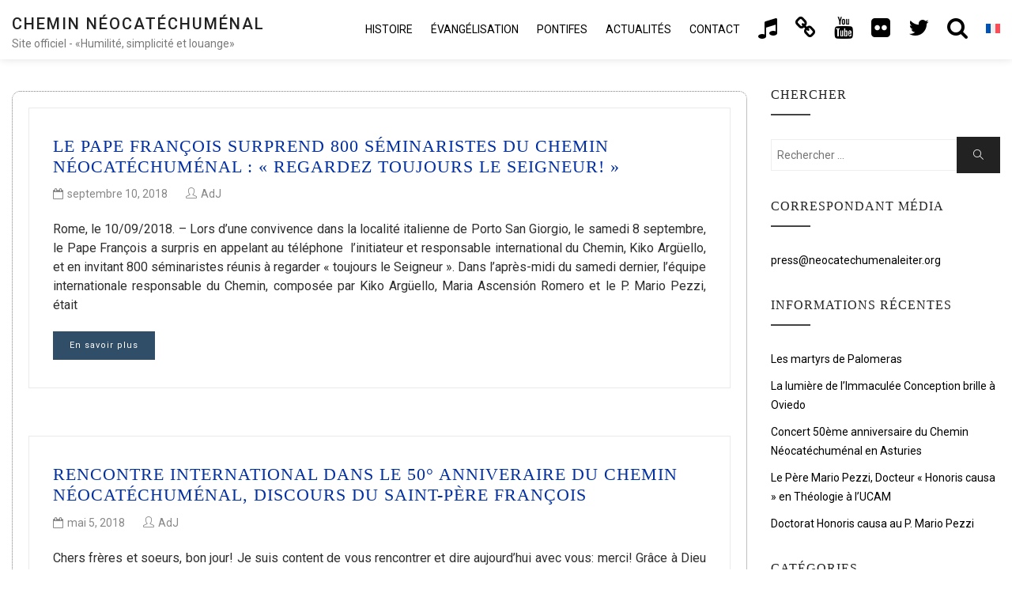

--- FILE ---
content_type: text/html; charset=UTF-8
request_url: https://neocatechumenaleiter.org/fr/tag/exhortation-fr/
body_size: 11945
content:

<!DOCTYPE html>

<html lang="fr-FR" class="no-js no-svg">

<head>

<!-- Global site tag (gtag.js) - Google Analytics new.17mar GA4-->
<script async src="https://www.googletagmanager.com/gtag/js?id=G-SQXVZQR6QT"></script>
<script>window.dataLayer=window.dataLayer||[];function gtag(){dataLayer.push(arguments);}gtag('js',new Date());gtag('config','G-SQXVZQR6QT');</script>

    <meta charset="UTF-8">

    <meta name="viewport" content="width=device-width, initial-scale=1">
    
    		<meta name="url" content="https://www.neocatechumenaleiter.org">
		<meta name="identifier-URL" content="https://www.neocatechumenaleiter.org">
		<meta name="description" content="Le Chemin N&eacute;ocat&eacute;chum&eacute;nal est un itin&eacute;raire de formation catholique. En 1974 le Pape Paul VI le reconna&icirc;t comme un fruit du Concile Vatican II.">
		<meta name="keywords" content="neocatechumenal, chemin neocatechumenal, chemin neocatechumenal site officiel, chemin neocatechumenal page officiel, chemin neocatechumenal chants, chemin neocatechumenal livres, initiation chretienne eglise catholique, chemin neocatechumenal histoire, chemin neocatechumenal evangelisation, seminaire missionnaire redemptoris mater">
		<meta name="language" content="fr">
		<meta name="robots" content="all,index,follow">
		<meta name="rating" content="General">
		<meta name="distribution" content="Global">
		<meta name="author" content="CncMadrid">
		<meta name="owner" content="CncMadrid">
		<meta name="reply-to" content="info@neocatechumenaleiter.org">

    <link rel="profile" href="https://gmpg.org/xfn/11">
    
	<script src="https://www.google.com/recaptcha/api.js?hl=fr" async defer></script>

    <title>exhortation &#8211; Chemin Néocatéchuménal</title>
<meta name='robots' content='max-image-preview:large'/>
<link rel="alternate" hreflang="es" href="https://neocatechumenaleiter.org/tag/exhortacion/"/>
<link rel="alternate" hreflang="it" href="https://neocatechumenaleiter.org/it/tag/esortazione/"/>
<link rel="alternate" hreflang="en" href="https://neocatechumenaleiter.org/en/tag/exhortation/"/>
<link rel="alternate" hreflang="pt-br" href="https://neocatechumenaleiter.org/pt-br/tag/exortacao/"/>
<link rel="alternate" hreflang="fr" href="https://neocatechumenaleiter.org/fr/tag/exhortation-fr/"/>
<link rel="alternate" hreflang="ru" href="https://neocatechumenaleiter.org/ru/tag/%d0%bf%d1%80%d0%b8%d0%b7%d1%8b%d0%b2/"/>
<link rel="alternate" hreflang="uk" href="https://neocatechumenaleiter.org/uk/tag/%d0%b7%d0%b0%d0%ba%d0%bb%d0%b8%d0%ba/"/>
<link rel="alternate" hreflang="de" href="https://neocatechumenaleiter.org/de/tag/ermahnung/"/>
<link rel="alternate" hreflang="hr" href="https://neocatechumenaleiter.org/hr/tag/poticaji/"/>
<link rel="alternate" hreflang="pl" href="https://neocatechumenaleiter.org/pl/tag/adhortacja/"/>
<link rel="alternate" hreflang="nl" href="https://neocatechumenaleiter.org/nl/tag/aanmaning/"/>
<link rel="alternate" hreflang="x-default" href="https://neocatechumenaleiter.org/tag/exhortacion/"/>
<link rel='dns-prefetch' href='//fonts.googleapis.com'/>
<link rel="alternate" type="application/rss+xml" title="Chemin Néocatéchuménal &raquo; Flux" href="https://neocatechumenaleiter.org/fr/feed/"/>
<link rel="alternate" type="application/rss+xml" title="Chemin Néocatéchuménal &raquo; Flux des commentaires" href="https://neocatechumenaleiter.org/fr/comments/feed/"/>
<link rel="alternate" type="application/rss+xml" title="Chemin Néocatéchuménal &raquo; Flux de l’étiquette exhortation" href="https://neocatechumenaleiter.org/fr/tag/exhortation-fr/feed/"/>
<style id='wp-img-auto-sizes-contain-inline-css' type='text/css'>img:is([sizes=auto i],[sizes^="auto," i]){contain-intrinsic-size:3000px 1500px}</style>
<style id='wp-emoji-styles-inline-css' type='text/css'>img.wp-smiley,img.emoji{display:inline!important;border:none!important;box-shadow:none!important;height:1em!important;width:1em!important;margin:0 .07em!important;vertical-align:-.1em!important;background:none!important;padding:0!important}</style>
<link rel='stylesheet' id='wp-block-library-css' href='https://neocatechumenaleiter.org/wp-includes/css/dist/block-library/style.min.css?ver=6.9' type='text/css' media='all'/>
<style id='wp-block-paragraph-inline-css' type='text/css'>.is-small-text{font-size:.875em}.is-regular-text{font-size:1em}.is-large-text{font-size:2.25em}.is-larger-text{font-size:3em}.has-drop-cap:not(:focus):first-letter{float:left;font-size:8.4em;font-style:normal;font-weight:100;line-height:.68;margin:.05em .1em 0 0;text-transform:uppercase}body.rtl .has-drop-cap:not(:focus):first-letter{float:none;margin-left:.1em}p.has-drop-cap.has-background{overflow:hidden}:root :where(p.has-background){padding:1.25em 2.375em}:where(p.has-text-color:not(.has-link-color)) a{color:inherit}p.has-text-align-left[style*="writing-mode:vertical-lr"],p.has-text-align-right[style*="writing-mode:vertical-rl"]{rotate:180deg}</style>
<style id='global-styles-inline-css' type='text/css'>:root{--wp--preset--aspect-ratio--square:1;--wp--preset--aspect-ratio--4-3: 4/3;--wp--preset--aspect-ratio--3-4: 3/4;--wp--preset--aspect-ratio--3-2: 3/2;--wp--preset--aspect-ratio--2-3: 2/3;--wp--preset--aspect-ratio--16-9: 16/9;--wp--preset--aspect-ratio--9-16: 9/16;--wp--preset--color--black:#000;--wp--preset--color--cyan-bluish-gray:#abb8c3;--wp--preset--color--white:#fff;--wp--preset--color--pale-pink:#f78da7;--wp--preset--color--vivid-red:#cf2e2e;--wp--preset--color--luminous-vivid-orange:#ff6900;--wp--preset--color--luminous-vivid-amber:#fcb900;--wp--preset--color--light-green-cyan:#7bdcb5;--wp--preset--color--vivid-green-cyan:#00d084;--wp--preset--color--pale-cyan-blue:#8ed1fc;--wp--preset--color--vivid-cyan-blue:#0693e3;--wp--preset--color--vivid-purple:#9b51e0;--wp--preset--gradient--vivid-cyan-blue-to-vivid-purple:linear-gradient(135deg,#0693e3 0%,#9b51e0 100%);--wp--preset--gradient--light-green-cyan-to-vivid-green-cyan:linear-gradient(135deg,#7adcb4 0%,#00d082 100%);--wp--preset--gradient--luminous-vivid-amber-to-luminous-vivid-orange:linear-gradient(135deg,#fcb900 0%,#ff6900 100%);--wp--preset--gradient--luminous-vivid-orange-to-vivid-red:linear-gradient(135deg,#ff6900 0%,#cf2e2e 100%);--wp--preset--gradient--very-light-gray-to-cyan-bluish-gray:linear-gradient(135deg,#eee 0%,#a9b8c3 100%);--wp--preset--gradient--cool-to-warm-spectrum:linear-gradient(135deg,#4aeadc 0%,#9778d1 20%,#cf2aba 40%,#ee2c82 60%,#fb6962 80%,#fef84c 100%);--wp--preset--gradient--blush-light-purple:linear-gradient(135deg,#ffceec 0%,#9896f0 100%);--wp--preset--gradient--blush-bordeaux:linear-gradient(135deg,#fecda5 0%,#fe2d2d 50%,#6b003e 100%);--wp--preset--gradient--luminous-dusk:linear-gradient(135deg,#ffcb70 0%,#c751c0 50%,#4158d0 100%);--wp--preset--gradient--pale-ocean:linear-gradient(135deg,#fff5cb 0%,#b6e3d4 50%,#33a7b5 100%);--wp--preset--gradient--electric-grass:linear-gradient(135deg,#caf880 0%,#71ce7e 100%);--wp--preset--gradient--midnight:linear-gradient(135deg,#020381 0%,#2874fc 100%);--wp--preset--font-size--small:13px;--wp--preset--font-size--medium:20px;--wp--preset--font-size--large:36px;--wp--preset--font-size--x-large:42px;--wp--preset--spacing--20:.44rem;--wp--preset--spacing--30:.67rem;--wp--preset--spacing--40:1rem;--wp--preset--spacing--50:1.5rem;--wp--preset--spacing--60:2.25rem;--wp--preset--spacing--70:3.38rem;--wp--preset--spacing--80:5.06rem;--wp--preset--shadow--natural:6px 6px 9px rgba(0,0,0,.2);--wp--preset--shadow--deep:12px 12px 50px rgba(0,0,0,.4);--wp--preset--shadow--sharp:6px 6px 0 rgba(0,0,0,.2);--wp--preset--shadow--outlined:6px 6px 0 -3px #fff , 6px 6px #000;--wp--preset--shadow--crisp:6px 6px 0 #000}:where(.is-layout-flex){gap:.5em}:where(.is-layout-grid){gap:.5em}body .is-layout-flex{display:flex}.is-layout-flex{flex-wrap:wrap;align-items:center}.is-layout-flex > :is(*, div){margin:0}body .is-layout-grid{display:grid}.is-layout-grid > :is(*, div){margin:0}:where(.wp-block-columns.is-layout-flex){gap:2em}:where(.wp-block-columns.is-layout-grid){gap:2em}:where(.wp-block-post-template.is-layout-flex){gap:1.25em}:where(.wp-block-post-template.is-layout-grid){gap:1.25em}.has-black-color{color:var(--wp--preset--color--black)!important}.has-cyan-bluish-gray-color{color:var(--wp--preset--color--cyan-bluish-gray)!important}.has-white-color{color:var(--wp--preset--color--white)!important}.has-pale-pink-color{color:var(--wp--preset--color--pale-pink)!important}.has-vivid-red-color{color:var(--wp--preset--color--vivid-red)!important}.has-luminous-vivid-orange-color{color:var(--wp--preset--color--luminous-vivid-orange)!important}.has-luminous-vivid-amber-color{color:var(--wp--preset--color--luminous-vivid-amber)!important}.has-light-green-cyan-color{color:var(--wp--preset--color--light-green-cyan)!important}.has-vivid-green-cyan-color{color:var(--wp--preset--color--vivid-green-cyan)!important}.has-pale-cyan-blue-color{color:var(--wp--preset--color--pale-cyan-blue)!important}.has-vivid-cyan-blue-color{color:var(--wp--preset--color--vivid-cyan-blue)!important}.has-vivid-purple-color{color:var(--wp--preset--color--vivid-purple)!important}.has-black-background-color{background-color:var(--wp--preset--color--black)!important}.has-cyan-bluish-gray-background-color{background-color:var(--wp--preset--color--cyan-bluish-gray)!important}.has-white-background-color{background-color:var(--wp--preset--color--white)!important}.has-pale-pink-background-color{background-color:var(--wp--preset--color--pale-pink)!important}.has-vivid-red-background-color{background-color:var(--wp--preset--color--vivid-red)!important}.has-luminous-vivid-orange-background-color{background-color:var(--wp--preset--color--luminous-vivid-orange)!important}.has-luminous-vivid-amber-background-color{background-color:var(--wp--preset--color--luminous-vivid-amber)!important}.has-light-green-cyan-background-color{background-color:var(--wp--preset--color--light-green-cyan)!important}.has-vivid-green-cyan-background-color{background-color:var(--wp--preset--color--vivid-green-cyan)!important}.has-pale-cyan-blue-background-color{background-color:var(--wp--preset--color--pale-cyan-blue)!important}.has-vivid-cyan-blue-background-color{background-color:var(--wp--preset--color--vivid-cyan-blue)!important}.has-vivid-purple-background-color{background-color:var(--wp--preset--color--vivid-purple)!important}.has-black-border-color{border-color:var(--wp--preset--color--black)!important}.has-cyan-bluish-gray-border-color{border-color:var(--wp--preset--color--cyan-bluish-gray)!important}.has-white-border-color{border-color:var(--wp--preset--color--white)!important}.has-pale-pink-border-color{border-color:var(--wp--preset--color--pale-pink)!important}.has-vivid-red-border-color{border-color:var(--wp--preset--color--vivid-red)!important}.has-luminous-vivid-orange-border-color{border-color:var(--wp--preset--color--luminous-vivid-orange)!important}.has-luminous-vivid-amber-border-color{border-color:var(--wp--preset--color--luminous-vivid-amber)!important}.has-light-green-cyan-border-color{border-color:var(--wp--preset--color--light-green-cyan)!important}.has-vivid-green-cyan-border-color{border-color:var(--wp--preset--color--vivid-green-cyan)!important}.has-pale-cyan-blue-border-color{border-color:var(--wp--preset--color--pale-cyan-blue)!important}.has-vivid-cyan-blue-border-color{border-color:var(--wp--preset--color--vivid-cyan-blue)!important}.has-vivid-purple-border-color{border-color:var(--wp--preset--color--vivid-purple)!important}.has-vivid-cyan-blue-to-vivid-purple-gradient-background{background:var(--wp--preset--gradient--vivid-cyan-blue-to-vivid-purple)!important}.has-light-green-cyan-to-vivid-green-cyan-gradient-background{background:var(--wp--preset--gradient--light-green-cyan-to-vivid-green-cyan)!important}.has-luminous-vivid-amber-to-luminous-vivid-orange-gradient-background{background:var(--wp--preset--gradient--luminous-vivid-amber-to-luminous-vivid-orange)!important}.has-luminous-vivid-orange-to-vivid-red-gradient-background{background:var(--wp--preset--gradient--luminous-vivid-orange-to-vivid-red)!important}.has-very-light-gray-to-cyan-bluish-gray-gradient-background{background:var(--wp--preset--gradient--very-light-gray-to-cyan-bluish-gray)!important}.has-cool-to-warm-spectrum-gradient-background{background:var(--wp--preset--gradient--cool-to-warm-spectrum)!important}.has-blush-light-purple-gradient-background{background:var(--wp--preset--gradient--blush-light-purple)!important}.has-blush-bordeaux-gradient-background{background:var(--wp--preset--gradient--blush-bordeaux)!important}.has-luminous-dusk-gradient-background{background:var(--wp--preset--gradient--luminous-dusk)!important}.has-pale-ocean-gradient-background{background:var(--wp--preset--gradient--pale-ocean)!important}.has-electric-grass-gradient-background{background:var(--wp--preset--gradient--electric-grass)!important}.has-midnight-gradient-background{background:var(--wp--preset--gradient--midnight)!important}.has-small-font-size{font-size:var(--wp--preset--font-size--small)!important}.has-medium-font-size{font-size:var(--wp--preset--font-size--medium)!important}.has-large-font-size{font-size:var(--wp--preset--font-size--large)!important}.has-x-large-font-size{font-size:var(--wp--preset--font-size--x-large)!important}</style>

<style id='classic-theme-styles-inline-css' type='text/css'>.wp-block-button__link{color:#fff;background-color:#32373c;border-radius:9999px;box-shadow:none;text-decoration:none;padding:calc(.667em + 2px) calc(1.333em + 2px);font-size:1.125em}.wp-block-file__button{background:#32373c;color:#fff;text-decoration:none}</style>
<link rel='stylesheet' id='wpml-legacy-horizontal-list-0-css' href='https://neocatechumenaleiter.org/wp-content/plugins/sitepress-multilingual-cms/templates/language-switchers/legacy-list-horizontal/style.min.css?ver=1' type='text/css' media='all'/>
<style id='wpml-legacy-horizontal-list-0-inline-css' type='text/css'>.wpml-ls-statics-footer{background-color:#eaeaea}.wpml-ls-statics-footer a, .wpml-ls-statics-footer .wpml-ls-sub-menu a, .wpml-ls-statics-footer .wpml-ls-sub-menu a:link, .wpml-ls-statics-footer li:not(.wpml-ls-current-language) .wpml-ls-link, .wpml-ls-statics-footer li:not(.wpml-ls-current-language) .wpml-ls-link:link {color:#444;background-color:#eaeaea}.wpml-ls-statics-footer .wpml-ls-sub-menu a:hover,.wpml-ls-statics-footer .wpml-ls-sub-menu a:focus,.wpml-ls-statics-footer .wpml-ls-sub-menu a:link:hover,.wpml-ls-statics-footer .wpml-ls-sub-menu a:link:focus{color:#000;background-color:#eee}.wpml-ls-statics-footer .wpml-ls-current-language>a{color:#e21c21;background-color:#eaeaea}.wpml-ls-statics-footer .wpml-ls-current-language:hover>a,.wpml-ls-statics-footer .wpml-ls-current-language>a:focus{color:#000;background-color:#eee}</style>
<link rel='stylesheet' id='wpml-menu-item-0-css' href='https://neocatechumenaleiter.org/wp-content/plugins/sitepress-multilingual-cms/templates/language-switchers/menu-item/style.min.css?ver=1' type='text/css' media='all'/>
<style id='wpml-menu-item-0-inline-css' type='text/css'>.wpml-ls-slot-4,.wpml-ls-slot-4 a,.wpml-ls-slot-4 a:visited{background-color:#fff;color:#444}.wpml-ls-slot-4:hover,.wpml-ls-slot-4:hover a,.wpml-ls-slot-4 a:hover{color:#e21c21;background-color:#fff}.wpml-ls-slot-4.wpml-ls-current-language,.wpml-ls-slot-4.wpml-ls-current-language a,.wpml-ls-slot-4.wpml-ls-current-language a:visited{color:#444;background-color:#fff}.wpml-ls-slot-4.wpml-ls-current-language:hover,.wpml-ls-slot-4.wpml-ls-current-language:hover a,.wpml-ls-slot-4.wpml-ls-current-language a:hover{color:#e21c21;background-color:#fff}.wpml-ls-slot-4.wpml-ls-current-language .wpml-ls-slot-4,.wpml-ls-slot-4.wpml-ls-current-language .wpml-ls-slot-4 a,.wpml-ls-slot-4.wpml-ls-current-language .wpml-ls-slot-4 a:visited{background-color:#fff;color:#444}.wpml-ls-slot-4.wpml-ls-current-language .wpml-ls-slot-4:hover,.wpml-ls-slot-4.wpml-ls-current-language .wpml-ls-slot-4:hover a,.wpml-ls-slot-4.wpml-ls-current-language .wpml-ls-slot-4 a:hover{color:#e21c21;background-color:#fff}li.wpml-ls-menu-item .sub-menu{width:104px}li.wpml-ls-menu-item .sub-menu ul ul{float:left;width:52px}</style>
<link rel='stylesheet' id='minimal-portfolio-google-fonts-css' href='//fonts.googleapis.com/css?family=Poppins%3A300%2C400%2C500%2C600%2C700%2C800%2C900%7CRoboto%3A300%2C400%2C500%2C700%2C900&#038;subset=latin%2Clatin-ext' type='text/css' media='all'/>
<link rel='stylesheet' id='bootstrap-css' href='https://neocatechumenaleiter.org/wp-content/themes/minimal-portfolio/assets/css/bootstrap.css?ver=6.9' type='text/css' media='all'/>
<link rel='stylesheet' id='fontawesome-css' href='https://neocatechumenaleiter.org/wp-content/themes/minimal-portfolio/assets/css/font-awesome.css?ver=6.9' type='text/css' media='all'/>
<link rel='stylesheet' id='simple-line-icons-css' href='https://neocatechumenaleiter.org/wp-content/themes/minimal-portfolio/assets/css/simple-line-icons.css?ver=6.9' type='text/css' media='all'/>
<link rel='stylesheet' id='owlcarousel-css' href='https://neocatechumenaleiter.org/wp-content/themes/minimal-portfolio/assets/css/owl-carousel.css?ver=6.9' type='text/css' media='all'/>
<link rel='stylesheet' id='minimal-portfolio-style-css' href='https://neocatechumenaleiter.org/wp-content/themes/minimal-portfolio/style.css?ver=1.0' type='text/css' media='all'/>
<script type="text/javascript" src="https://neocatechumenaleiter.org/wp-includes/js/jquery/jquery.min.js?ver=3.7.1" id="jquery-core-js"></script>
<script type="text/javascript" src="https://neocatechumenaleiter.org/wp-includes/js/jquery/jquery-migrate.min.js?ver=3.4.1" id="jquery-migrate-js"></script>
<link rel="https://api.w.org/" href="https://neocatechumenaleiter.org/fr/wp-json/"/><link rel="alternate" title="JSON" type="application/json" href="https://neocatechumenaleiter.org/fr/wp-json/wp/v2/tags/762"/><link rel="EditURI" type="application/rsd+xml" title="RSD" href="https://neocatechumenaleiter.org/xmlrpc.php?rsd"/>
<meta name="generator" content="WordPress 6.9"/>
<meta name="generator" content="WPML ver:4.8.6 stt:48,5,22,12,37,1,15,4,3,20,27,28,29,31,32,66,40,67,42,45,2,65,50,54;"/>
		<style type="text/css">.site-title a,.site-description{color:#7a7a7a}</style>		<link rel="icon" href="https://neocatechumenaleiter.org/wp-content/uploads/2020/02/cropped-Camino_Neocatecumenal_virgen_maria-32x32.jpg" sizes="32x32"/>
<link rel="icon" href="https://neocatechumenaleiter.org/wp-content/uploads/2020/02/cropped-Camino_Neocatecumenal_virgen_maria-192x192.jpg" sizes="192x192"/>
<link rel="apple-touch-icon" href="https://neocatechumenaleiter.org/wp-content/uploads/2020/02/cropped-Camino_Neocatecumenal_virgen_maria-180x180.jpg"/>
<meta name="msapplication-TileImage" content="https://neocatechumenaleiter.org/wp-content/uploads/2020/02/cropped-Camino_Neocatecumenal_virgen_maria-270x270.jpg"/>

</head>



<body class="archive tag tag-exhortation-fr tag-762 wp-theme-minimal-portfolio hfeed">

<div id="page" class="site">

 

	<header id="masthead" class="site-header">

		<div class="header-menu  sticky-activated ">

			<div class="container">

				<div class="row">

					<div class="col-md-12">

						
<ul class="site-branding navbar-items nav pull-left">

	<li class="nav-item">

		
		<div class="branding-inner-wrap">

			<a href="https://neocatechumenaleiter.org/fr/" rel="home" class="site-title">Chemin Néocatéchuménal</a>

			<p class="site-description">Site officiel - «Humilité, simplicité et louange»</p>

		</div>

	</li>

</ul><!-- .site-branding -->


						
							<ul class="navbar-items nav pull-right navigation-section">

								<div class="mobile-menu-wrapper">

									<span class="mobile-menu-icon"><i class="icon-menu"></i></span>

								</div>

								<li id="site-navigation" class="main-navigation nav-item" role="navigation">

									<div class="menu-ppal_fr-container"><ul id="primary-menu" class="main-menu nav"><li id="menu-item-4025" class="menu-item menu-item-type-post_type menu-item-object-page menu-item-has-children menu-item-4025"><a href="https://neocatechumenaleiter.org/fr/histoire/">Histoire</a>
<ul class="sub-menu">
	<li id="menu-item-4033" class="menu-item menu-item-type-custom menu-item-object-custom menu-item-4033"><a href="https://neocatechumenaleiter.org/fr/histoire/#inicio">DÉBUTS DU CHEMIN</a></li>
	<li id="menu-item-4036" class="menu-item menu-item-type-custom menu-item-object-custom menu-item-4036"><a href="https://neocatechumenaleiter.org/fr/histoire/#actualidad">LE CHEMIN DANS L&rsquo;ACTUALITÉ</a></li>
	<li id="menu-item-4037" class="menu-item menu-item-type-custom menu-item-object-custom menu-item-4037"><a href="https://neocatechumenaleiter.org/fr/histoire/#equipointernacional">ÉQUIPE INTERNATIONALE</a></li>
	<li id="menu-item-4038" class="menu-item menu-item-type-custom menu-item-object-custom menu-item-has-children menu-item-4038"><a href="https://neocatechumenaleiter.org/fr/histoire/#biografia">BIOGRAPHIE <i class="fa fa-angle-right"></i></a>
	<ul class="sub-menu">
		<li id="menu-item-4027" class="menu-item menu-item-type-post_type menu-item-object-page menu-item-4027"><a href="https://neocatechumenaleiter.org/fr/histoire/kiko-arguello/">Kiko Argüello</a></li>
		<li id="menu-item-4026" class="menu-item menu-item-type-post_type menu-item-object-page menu-item-4026"><a href="https://neocatechumenaleiter.org/fr/histoire/carmen-hernandez/">Carmen Hernández</a></li>
		<li id="menu-item-4029" class="menu-item menu-item-type-post_type menu-item-object-page menu-item-4029"><a href="https://neocatechumenaleiter.org/fr/histoire/mario-pezzi/">Mario Pezzi</a></li>
		<li id="menu-item-4028" class="menu-item menu-item-type-post_type menu-item-object-page menu-item-4028"><a href="https://neocatechumenaleiter.org/fr/histoire/maria-ascension/">María Ascensión</a></li>
	</ul>
</li>
</ul>
</li>
<li id="menu-item-4153" class="menu-item menu-item-type-post_type menu-item-object-page menu-item-has-children menu-item-4153"><a href="https://neocatechumenaleiter.org/fr/evangelisation/">Évangélisation</a>
<ul class="sub-menu">
	<li id="menu-item-4170" class="menu-item menu-item-type-custom menu-item-object-custom menu-item-4170"><a href="https://neocatechumenaleiter.org/fr/evangelisation/#parroquia">PAROISSE COMMUNAUTÉ DE COMMUNAUTÉS</a></li>
	<li id="menu-item-4171" class="menu-item menu-item-type-custom menu-item-object-custom menu-item-4171"><a href="https://neocatechumenaleiter.org/fr/evangelisation/#itinerantes">CATÉCHISTES ITINÉRANTS</a></li>
	<li id="menu-item-4172" class="menu-item menu-item-type-custom menu-item-object-custom menu-item-4172"><a href="https://neocatechumenaleiter.org/fr/evangelisation/#misioneros">VIE CONSACRÉE</a></li>
	<li id="menu-item-4173" class="menu-item menu-item-type-custom menu-item-object-custom menu-item-4173"><a href="https://neocatechumenaleiter.org/fr/evangelisation/#seminarios">SÉMINAIRES REDEMPTORIS MATER</a></li>
	<li id="menu-item-4174" class="menu-item menu-item-type-custom menu-item-object-custom menu-item-4174"><a href="https://neocatechumenaleiter.org/fr/evangelisation/#familias">FAMILLES EN MISSION</a></li>
	<li id="menu-item-4175" class="menu-item menu-item-type-custom menu-item-object-custom menu-item-4175"><a href="https://neocatechumenaleiter.org/fr/evangelisation/#adgentes">MISSIONS AD GENTES</a></li>
	<li id="menu-item-4176" class="menu-item menu-item-type-custom menu-item-object-custom menu-item-4176"><a href="https://neocatechumenaleiter.org/fr/evangelisation/#comunidadesmision">COMMUNAUTÉS EN MISSION</a></li>
	<li id="menu-item-4177" class="menu-item menu-item-type-custom menu-item-object-custom menu-item-4177"><a href="https://neocatechumenaleiter.org/fr/evangelisation/#etapas">ÉTAPES DU CHEMIN</a></li>
	<li id="menu-item-4180" class="menu-item menu-item-type-custom menu-item-object-custom menu-item-has-children menu-item-4180"><a href="https://neocatechumenaleiter.org/fr/evangelisation/#estetica">NOUVELLE ESTHÉTIQUE <i class="fa fa-angle-right"></i></a>
	<ul class="sub-menu">
		<li id="menu-item-4181" class="menu-item menu-item-type-custom menu-item-object-custom menu-item-4181"><a href="https://neocatechumenaleiter.org/fr/evangelisation/#iconos">ICONOGRAPHIE ET VITRAUX</a></li>
		<li id="menu-item-4182" class="menu-item menu-item-type-custom menu-item-object-custom menu-item-4182"><a href="https://neocatechumenaleiter.org/fr/evangelisation/#arquitectura">ARCHITECTURE</a></li>
		<li id="menu-item-4183" class="menu-item menu-item-type-custom menu-item-object-custom menu-item-4183"><a href="https://neocatechumenaleiter.org/fr/evangelisation/#escultura">SCULPTURE</a></li>
		<li id="menu-item-4184" class="menu-item menu-item-type-custom menu-item-object-custom menu-item-4184"><a href="https://neocatechumenaleiter.org/fr/evangelisation/#libros">LIVRES</a></li>
		<li id="menu-item-4187" class="menu-item menu-item-type-custom menu-item-object-custom menu-item-4187"><a href="https://neocatechumenaleiter.org/fr/evangelisation/#cantos">CHANTS</a></li>
		<li id="menu-item-4186" class="menu-item menu-item-type-custom menu-item-object-custom menu-item-4186"><a href="https://neocatechumenaleiter.org/fr/evangelisation/#orquesta">ORCHESTRE SYMPHONIQUE CNC</a></li>
	</ul>
</li>
</ul>
</li>
<li id="menu-item-4030" class="menu-item menu-item-type-post_type menu-item-object-page menu-item-has-children menu-item-4030"><a href="https://neocatechumenaleiter.org/fr/paroles-de-papes/">PONTIFES</a>
<ul class="sub-menu">
	<li id="menu-item-5176" class="menu-item menu-item-type-post_type menu-item-object-page menu-item-5176"><a href="https://neocatechumenaleiter.org/fr/paroles-de-papes/st-paul-vi/">St. Paul VI</a></li>
	<li id="menu-item-5175" class="menu-item menu-item-type-post_type menu-item-object-page menu-item-5175"><a href="https://neocatechumenaleiter.org/fr/paroles-de-papes/st-jean-paul-ii/">St. Jean Paul II</a></li>
	<li id="menu-item-5174" class="menu-item menu-item-type-post_type menu-item-object-page menu-item-5174"><a href="https://neocatechumenaleiter.org/fr/paroles-de-papes/benoit-xvi/">Benoît XVI</a></li>
	<li id="menu-item-5173" class="menu-item menu-item-type-post_type menu-item-object-page menu-item-5173"><a href="https://neocatechumenaleiter.org/fr/paroles-de-papes/francois/">François</a></li>
</ul>
</li>
<li id="menu-item-4190" class="menu-item menu-item-type-post_type menu-item-object-page current_page_parent menu-item-4190"><a href="https://neocatechumenaleiter.org/fr/actualites/">Actualités</a></li>
<li id="menu-item-4024" class="menu-item menu-item-type-post_type menu-item-object-page menu-item-4024"><a href="https://neocatechumenaleiter.org/fr/contact/">Contact</a></li>
<li id="menu-item-36662" class="menu-item menu-item-type-post_type menu-item-object-page menu-item-36662"><a href="https://neocatechumenaleiter.org/fr/carnet-de-chants-ressuscite/"><i title="Ressuscité" class="fa fa-music fa-2x fa-lg"></i><span class="lblhide-menu">Ressuscité</span></a></li>
<li id="menu-item-16127" class="menu-item menu-item-type-custom menu-item-object-custom menu-item-has-children menu-item-16127"><a href="#"><i title="Links" class="fa fa-link fa-2x fa-lg"></i><span class="lblhide-menu">Links</span></a>
<ul class="sub-menu">
	<li id="menu-item-25513" class="menu-item menu-item-type-custom menu-item-object-custom menu-item-25513"><a href="https://carmenhernandez.org/fr">Carmen Hernández</a></li>
	<li id="menu-item-16128" class="menu-item menu-item-type-custom menu-item-object-custom menu-item-16128"><a href="https://www.domusgalilaeae.org/index.php/fr/">Domus Galilaeae</a></li>
	<li id="menu-item-16129" class="menu-item menu-item-type-custom menu-item-object-custom menu-item-16129"><a href="https://oscnc.org/">ORCHESTRE SYMPHONIQUE CNC</a></li>
	<li id="menu-item-33495" class="menu-item menu-item-type-custom menu-item-object-custom menu-item-33495"><a href="https://neocatechumenaleiter.org/fr/category/pelerinages/">Pèlerinages</a></li>
</ul>
</li>
<li id="menu-item-4031" class="menu-item menu-item-type-custom menu-item-object-custom menu-item-4031"><a href="https://www.youtube.com/user/neocatechumenaleiter"><i title="YouTube" class="fa fa-youtube fa-2x fa-lg"></i><span class="lblhide-menu">Youtube</span></a></li>
<li id="menu-item-4032" class="menu-item menu-item-type-custom menu-item-object-custom menu-item-4032"><a href="https://www.flickr.com/photos/neocatechumenaleiter/albums"><i title="Fotografías" class="fa fa-flickr fa-2x fa-lg"></i><span class="lblhide-menu">Fotografías</span></a></li>
<li id="menu-item-21167" class="menu-item menu-item-type-custom menu-item-object-custom menu-item-21167"><a href="https://twitter.com/neocatecumenal2"><i title="X-Twitter" class="fa fa-twitter fa-2x fa-lg"></i><span class="lblhide-menu">X-Twitter</span></a></li>
<li id="menu-item-4023" class="menu-item menu-item-type-post_type menu-item-object-page menu-item-4023"><a href="https://neocatechumenaleiter.org/fr/chercher/"><i title="Chercher..." class="fa fa-search fa-2x fa-lg"></i><span class="lblhide-menu">Chercher</span></a></li>
<li id="menu-item-wpml-ls-4-fr" class="menu-item wpml-ls-slot-4 wpml-ls-item wpml-ls-item-fr wpml-ls-current-language wpml-ls-menu-item menu-item-type-wpml_ls_menu_item menu-item-object-wpml_ls_menu_item menu-item-has-children menu-item-wpml-ls-4-fr"><a href="https://neocatechumenaleiter.org/fr/tag/exhortation-fr/" role="menuitem"><img class="wpml-ls-flag" src="https://neocatechumenaleiter.org/wp-content/plugins/sitepress-multilingual-cms/res/flags/fr.svg" alt="Français" width=18 height=12 /></a>
<ul class="sub-menu">
	<li id="menu-item-wpml-ls-4-es" class="menu-item wpml-ls-slot-4 wpml-ls-item wpml-ls-item-es wpml-ls-menu-item wpml-ls-first-item menu-item-type-wpml_ls_menu_item menu-item-object-wpml_ls_menu_item menu-item-wpml-ls-4-es"><a href="https://neocatechumenaleiter.org/tag/exhortacion/" title="Passer à Espagnol" aria-label="Passer à Espagnol" role="menuitem"><img class="wpml-ls-flag" src="https://neocatechumenaleiter.org/wp-content/plugins/sitepress-multilingual-cms/res/flags/es.svg" alt="Espagnol" width=18 height=12 /></a></li>
	<li id="menu-item-wpml-ls-4-it" class="menu-item wpml-ls-slot-4 wpml-ls-item wpml-ls-item-it wpml-ls-menu-item menu-item-type-wpml_ls_menu_item menu-item-object-wpml_ls_menu_item menu-item-wpml-ls-4-it"><a href="https://neocatechumenaleiter.org/it/tag/esortazione/" title="Passer à Italien" aria-label="Passer à Italien" role="menuitem"><img class="wpml-ls-flag" src="https://neocatechumenaleiter.org/wp-content/plugins/sitepress-multilingual-cms/res/flags/it.svg" alt="Italien" width=18 height=12 /></a></li>
	<li id="menu-item-wpml-ls-4-en" class="menu-item wpml-ls-slot-4 wpml-ls-item wpml-ls-item-en wpml-ls-menu-item menu-item-type-wpml_ls_menu_item menu-item-object-wpml_ls_menu_item menu-item-wpml-ls-4-en"><a href="https://neocatechumenaleiter.org/en/tag/exhortation/" title="Passer à Anglais" aria-label="Passer à Anglais" role="menuitem"><img class="wpml-ls-flag" src="https://neocatechumenaleiter.org/wp-content/plugins/sitepress-multilingual-cms/res/flags/en.svg" alt="Anglais" width=18 height=12 /></a></li>
	<li id="menu-item-wpml-ls-4-pt-br" class="menu-item wpml-ls-slot-4 wpml-ls-item wpml-ls-item-pt-br wpml-ls-menu-item menu-item-type-wpml_ls_menu_item menu-item-object-wpml_ls_menu_item menu-item-wpml-ls-4-pt-br"><a href="https://neocatechumenaleiter.org/pt-br/tag/exortacao/" title="Passer à Portugais - du Brésil" aria-label="Passer à Portugais - du Brésil" role="menuitem"><img class="wpml-ls-flag" src="https://neocatechumenaleiter.org/wp-content/plugins/sitepress-multilingual-cms/res/flags/pt-br.svg" alt="Portugais - du Brésil" width=18 height=12 /></a></li>
	<li id="menu-item-wpml-ls-4-ru" class="menu-item wpml-ls-slot-4 wpml-ls-item wpml-ls-item-ru wpml-ls-menu-item menu-item-type-wpml_ls_menu_item menu-item-object-wpml_ls_menu_item menu-item-wpml-ls-4-ru"><a href="https://neocatechumenaleiter.org/ru/tag/%d0%bf%d1%80%d0%b8%d0%b7%d1%8b%d0%b2/" title="Passer à Russe" aria-label="Passer à Russe" role="menuitem"><img class="wpml-ls-flag" src="https://neocatechumenaleiter.org/wp-content/plugins/sitepress-multilingual-cms/res/flags/ru.svg" alt="Russe" width=18 height=12 /></a></li>
	<li id="menu-item-wpml-ls-4-uk" class="menu-item wpml-ls-slot-4 wpml-ls-item wpml-ls-item-uk wpml-ls-menu-item menu-item-type-wpml_ls_menu_item menu-item-object-wpml_ls_menu_item menu-item-wpml-ls-4-uk"><a href="https://neocatechumenaleiter.org/uk/tag/%d0%b7%d0%b0%d0%ba%d0%bb%d0%b8%d0%ba/" title="Passer à Ukrainien" aria-label="Passer à Ukrainien" role="menuitem"><img class="wpml-ls-flag" src="https://neocatechumenaleiter.org/wp-content/plugins/sitepress-multilingual-cms/res/flags/uk.svg" alt="Ukrainien" width=18 height=12 /></a></li>
	<li id="menu-item-wpml-ls-4-de" class="menu-item wpml-ls-slot-4 wpml-ls-item wpml-ls-item-de wpml-ls-menu-item menu-item-type-wpml_ls_menu_item menu-item-object-wpml_ls_menu_item menu-item-wpml-ls-4-de"><a href="https://neocatechumenaleiter.org/de/tag/ermahnung/" title="Passer à Allemand" aria-label="Passer à Allemand" role="menuitem"><img class="wpml-ls-flag" src="https://neocatechumenaleiter.org/wp-content/plugins/sitepress-multilingual-cms/res/flags/de.svg" alt="Allemand" width=18 height=12 /></a></li>
	<li id="menu-item-wpml-ls-4-hr" class="menu-item wpml-ls-slot-4 wpml-ls-item wpml-ls-item-hr wpml-ls-menu-item menu-item-type-wpml_ls_menu_item menu-item-object-wpml_ls_menu_item menu-item-wpml-ls-4-hr"><a href="https://neocatechumenaleiter.org/hr/tag/poticaji/" title="Passer à Croate" aria-label="Passer à Croate" role="menuitem"><img class="wpml-ls-flag" src="https://neocatechumenaleiter.org/wp-content/plugins/sitepress-multilingual-cms/res/flags/hr.svg" alt="Croate" width=18 height=12 /></a></li>
	<li id="menu-item-wpml-ls-4-pl" class="menu-item wpml-ls-slot-4 wpml-ls-item wpml-ls-item-pl wpml-ls-menu-item menu-item-type-wpml_ls_menu_item menu-item-object-wpml_ls_menu_item menu-item-wpml-ls-4-pl"><a href="https://neocatechumenaleiter.org/pl/tag/adhortacja/" title="Passer à Polonais" aria-label="Passer à Polonais" role="menuitem"><img class="wpml-ls-flag" src="https://neocatechumenaleiter.org/wp-content/plugins/sitepress-multilingual-cms/res/flags/pl.svg" alt="Polonais" width=18 height=12 /></a></li>
	<li id="menu-item-wpml-ls-4-nl" class="menu-item wpml-ls-slot-4 wpml-ls-item wpml-ls-item-nl wpml-ls-menu-item wpml-ls-last-item menu-item-type-wpml_ls_menu_item menu-item-object-wpml_ls_menu_item menu-item-wpml-ls-4-nl"><a href="https://neocatechumenaleiter.org/nl/tag/aanmaning/" title="Passer à Néerlandais" aria-label="Passer à Néerlandais" role="menuitem"><img class="wpml-ls-flag" src="https://neocatechumenaleiter.org/wp-content/plugins/sitepress-multilingual-cms/res/flags/nl.svg" alt="Néerlandais" width=18 height=12 /></a></li>
</ul>
</li>
</ul></div>
								</li>

							</ul><!-- .navigation-section -->

						
					</div>

				</div>

			</div>

		</div>

	</header><!-- #masthead -->

	
			
				<section class="page-header jumbotron ">

				
					<div class="container">

						<div class="row">

							<div class="col-md-12">

								<div class="title-wrap">

									<h2 class="page-title">Étiquette : <span>exhortation</span></h2><div id="breadcrumb" class="breadcrumb"><a href="https://neocatechumenaleiter.org/fr/">Accueil</a>  <span class="current">exhortation</span></div>
								</div>

							</div>

						</div>

					</div>

				</section>

			
<div id="content" class="site-content">
	<div class="container">
		<div class="row">
			<div class="col-lg-9">
				<div id="primary" class="content-area">
					<main id="main" class="site-main post-grid-layout">
			
							

<article id="post-9765" class="grid-item post-9765 post type-post status-publish format-standard hentry category-pape-francois category-seminaristes tag-exhortation-fr tag-francois tag-pape tag-seminaires tag-seminaristes tag-vatican-fr">

	<div class="post-inner-wrapper">

		

		
		<div class="post-body-wrapper text-left">

			<header class="entry-header">

				<h2 class="entry-title"><a href="https://neocatechumenaleiter.org/fr/le-pape-francois-surprend-800-seminaristes-du-chemin-neocatechumenal-regardez-toujours-le-seigneur/" rel="bookmark">Le Pape François surprend 800 séminaristes du Chemin néocatéchuménal : « Regardez toujours le Seigneur! »</a></h2>
			</header>

			<ul class="post-meta">
			
				<li class="entry-title-post">
					
					<h2><a href="https://neocatechumenaleiter.org/fr/le-pape-francois-surprend-800-seminaristes-du-chemin-neocatechumenal-regardez-toujours-le-seigneur/" rel="bookmark">Le Pape François surprend 800 séminaristes du Chemin néocatéchuménal : « Regardez toujours le Seigneur! »</a></h2>				
				</li>
				
							
					<li class="post-date list-inline-item">

						<i class="fa fa-calendar-o" aria-hidden="true"></i><a href="https://neocatechumenaleiter.org/fr/2018/09/10/" class="post-date">septembre 10, 2018</a>
					</li>
				
								
				
					<li class="post-author list-inline-item">

						<a href="https://neocatechumenaleiter.org/fr/author/alvarodejuana/"><div class="avatar-wrap"><i class="icon-user"></i></div><span class="author-name">AdJ</span></a>
					</li>
					
				
									<li class="post-categories list-inline-item">

						<i class="fa fa-folder-o" aria-hidden="true"></i><a href="https://neocatechumenaleiter.org/fr/category/pape-francois/">Pape François</a>, <a href="https://neocatechumenaleiter.org/fr/category/seminaristes/">Séminaristes</a>
					</li>

					
					

			</ul>

			<div class="entry-content">

				<p>Rome, le 10/09/2018. &#8211; Lors d’une convivence dans la localité italienne de Porto San Giorgio, le samedi 8 septembre, le Pape François a surpris en appelant au téléphone  l’initiateur et responsable international du Chemin, Kiko Argüello, et en invitant 800 séminaristes réunis à regarder « toujours le Seigneur ». Dans l’après-midi du samedi dernier, l’équipe internationale responsable du Chemin, composée par Kiko Argüello, Maria Ascensión Romero et le P. Mario Pezzi, était</p>
<div class="read-more"><a class="btn read-more-btn" href="https://neocatechumenaleiter.org/fr/le-pape-francois-surprend-800-seminaristes-du-chemin-neocatechumenal-regardez-toujours-le-seigneur/">En savoir plus</a></div>

			</div><!-- .entry-content -->

		</div>

	</div>

</article>

		

<article id="post-9769" class="grid-item post-9769 post type-post status-publish format-standard hentry category-celebrations-fr category-exhortations-fr category-pape-francois tag-50-ans tag-celebration-fr tag-discours tag-exhortation-fr tag-francois tag-mots-du-pape tag-pape tag-rencontre">

	<div class="post-inner-wrapper">

		

		
		<div class="post-body-wrapper text-left">

			<header class="entry-header">

				<h2 class="entry-title"><a href="https://neocatechumenaleiter.org/fr/rencontre-international-dans-le-50-anniveraire-du-chemin-neocatechumenal-discours-du-saint-pere-francois/" rel="bookmark">Rencontre international dans le 50° anniveraire  du Chemin Néocatéchuménal, discours du Saint-Père François</a></h2>
			</header>

			<ul class="post-meta">
			
				<li class="entry-title-post">
					
					<h2><a href="https://neocatechumenaleiter.org/fr/rencontre-international-dans-le-50-anniveraire-du-chemin-neocatechumenal-discours-du-saint-pere-francois/" rel="bookmark">Rencontre international dans le 50° anniveraire  du Chemin Néocatéchuménal, discours du Saint-Père François</a></h2>				
				</li>
				
							
					<li class="post-date list-inline-item">

						<i class="fa fa-calendar-o" aria-hidden="true"></i><a href="https://neocatechumenaleiter.org/fr/2018/05/05/" class="post-date">mai 5, 2018</a>
					</li>
				
								
				
					<li class="post-author list-inline-item">

						<a href="https://neocatechumenaleiter.org/fr/author/alvarodejuana/"><div class="avatar-wrap"><i class="icon-user"></i></div><span class="author-name">AdJ</span></a>
					</li>
					
				
									<li class="post-categories list-inline-item">

						<i class="fa fa-folder-o" aria-hidden="true"></i><a href="https://neocatechumenaleiter.org/fr/category/celebrations-fr/">Célébrations</a>, <a href="https://neocatechumenaleiter.org/fr/category/exhortations-fr/">Exhortations</a>, <a href="https://neocatechumenaleiter.org/fr/category/pape-francois/">Pape François</a>
					</li>

					
					

			</ul>

			<div class="entry-content">

				<p>Chers frères et soeurs, bon jour! Je suis content de vous rencontrer et dire aujourd&rsquo;hui avec vous: merci! Grâce à Dieu et aussi à vous, surtout à ceux qui ont fait un long voyage pour être ici. Merci pour le &lsquo;oui&rsquo; que vous avez dit, pour avoir accueilli l&rsquo;appel du Seigneur à vivre l&rsquo;Evangile et à évangéliser. Et un merci très grand aussi à celui qui a commencé le Chemin</p>
<div class="read-more"><a class="btn read-more-btn" href="https://neocatechumenaleiter.org/fr/rencontre-international-dans-le-50-anniveraire-du-chemin-neocatechumenal-discours-du-saint-pere-francois/">En savoir plus</a></div>

			</div><!-- .entry-content -->

		</div>

	</div>

</article>

			
					</main><!-- #main -->
				</div><!-- #primary -->
			</div>
			<div class="col-lg-3">
				

<aside id="secondary" class="sidebar-widget widget-area">
	<section id="search-2" class="widget widget_search"><h2 class="widget-title">Chercher</h2>





<form role="search" method="get" class="search-form" action="https://neocatechumenaleiter.org/fr/">

	<label for="search-form-696b0ec8e49f5">

		<span class="screen-reader-text">Rechercher:</span>

        <input type="search" id="search-form-696b0ec8e49f5" class="search-field" placeholder="Rechercher …" value="" name="s"/>

	</label>

	<button type="submit" class="search-submit">

    	<span class="screen-reader-text">

			Chercher
        </span>

        <i class="icon-magnifier"></i>

    </button>

</form>

</section><section id="text-2" class="widget widget_text"><h2 class="widget-title">Correspondant média</h2>			<div class="textwidget"><p><a href="/cdn-cgi/l/email-protection#ddadafb8aeae9db3b8b2bebca9b8beb5a8b0b8b3bcb1b8b4a9b8aff3b2afba"><span class="__cf_email__" data-cfemail="344446514747745a515b57554051575c4159515a5558515d4051461a5b4653">[email&#160;protected]</span></a></p>
</div>
		</section>
		<section id="recent-posts-2" class="widget widget_recent_entries">
		<h2 class="widget-title">Informations récentes</h2>
		<ul>
											<li>
					<a href="https://neocatechumenaleiter.org/fr/les-martyrs-de-palomeras/">Les martyrs de Palomeras</a>
									</li>
											<li>
					<a href="https://neocatechumenaleiter.org/fr/la-lumiere-de-limmaculee-conception-brille-a-oviedo/">La lumière de l&rsquo;Immaculée Conception brille à Oviedo</a>
									</li>
											<li>
					<a href="https://neocatechumenaleiter.org/fr/concert-50eme-anniversaire-du-chemin-neocatechumenal-en-asturies/">Concert 50ème anniversaire du Chemin Néocatéchuménal en Asturies</a>
									</li>
											<li>
					<a href="https://neocatechumenaleiter.org/fr/pere-mario-pezzi-docteur-honoris-causa-en-theologie-a-lucam/">Le Père Mario Pezzi, Docteur « Honoris causa » en Théologie à l&rsquo;UCAM</a>
									</li>
											<li>
					<a href="https://neocatechumenaleiter.org/fr/doctorat-honoris-causa-au-p-mario-pezzi/">Doctorat Honoris causa au P. Mario Pezzi</a>
									</li>
					</ul>

		</section><section id="categories-2" class="widget widget_categories"><h2 class="widget-title">Catégories</h2>
			<ul>
					<li class="cat-item cat-item-1260"><a href="https://neocatechumenaleiter.org/fr/category/actualites/">Actualités</a>
</li>
	<li class="cat-item cat-item-1261"><a href="https://neocatechumenaleiter.org/fr/category/architecture/">Architecture</a>
</li>
	<li class="cat-item cat-item-1351"><a href="https://neocatechumenaleiter.org/fr/category/audiences-fr/">Audiences</a>
</li>
	<li class="cat-item cat-item-1236"><a href="https://neocatechumenaleiter.org/fr/category/initiateurs/beatification/">Béatification</a>
</li>
	<li class="cat-item cat-item-600"><a href="https://neocatechumenaleiter.org/fr/category/celebration-symphonique/">Célébration Symphonique</a>
</li>
	<li class="cat-item cat-item-587"><a href="https://neocatechumenaleiter.org/fr/category/celebrations-fr/">Célébrations</a>
</li>
	<li class="cat-item cat-item-450"><a href="https://neocatechumenaleiter.org/fr/category/communications-fr/">Communications</a>
</li>
	<li class="cat-item cat-item-599"><a href="https://neocatechumenaleiter.org/fr/category/concerts-fr/">Concerts</a>
</li>
	<li class="cat-item cat-item-580"><a href="https://neocatechumenaleiter.org/fr/category/evangelisation/">Evangélisation</a>
</li>
	<li class="cat-item cat-item-588"><a href="https://neocatechumenaleiter.org/fr/category/exhortations-fr/">Exhortations</a>
</li>
	<li class="cat-item cat-item-698"><a href="https://neocatechumenaleiter.org/fr/category/homelies/">Homélies</a>
</li>
	<li class="cat-item cat-item-673"><a href="https://neocatechumenaleiter.org/fr/category/initiateurs/">Initiateurs</a>
</li>
	<li class="cat-item cat-item-1461"><a href="https://neocatechumenaleiter.org/fr/category/interview/">Interview</a>
</li>
	<li class="cat-item cat-item-678"><a href="https://neocatechumenaleiter.org/fr/category/itinerants-fr/">Itinérants</a>
</li>
	<li class="cat-item cat-item-717"><a href="https://neocatechumenaleiter.org/fr/category/journee-mondiale-de-la-jeunesse/">Journée Mondiale de la Jeunesse</a>
</li>
	<li class="cat-item cat-item-1285"><a href="https://neocatechumenaleiter.org/fr/category/journees-mondiales-des-familles/">Journées Mondiales des Familles</a>
</li>
	<li class="cat-item cat-item-726"><a href="https://neocatechumenaleiter.org/fr/category/livres/">Livres</a>
</li>
	<li class="cat-item cat-item-674"><a href="https://neocatechumenaleiter.org/fr/category/pape-francois/">Pape François</a>
</li>
	<li class="cat-item cat-item-1615"><a href="https://neocatechumenaleiter.org/fr/category/pape-leon-xiv/">Pape Léon XIV</a>
</li>
	<li class="cat-item cat-item-1395"><a href="https://neocatechumenaleiter.org/fr/category/pelerinages/">Pèlerinages</a>
</li>
	<li class="cat-item cat-item-1714"><a href="https://neocatechumenaleiter.org/fr/category/prix/">Prix</a>
</li>
	<li class="cat-item cat-item-581"><a href="https://neocatechumenaleiter.org/fr/category/rencontres-vocationnelles/">Rencontres Vocationnelles</a>
</li>
	<li class="cat-item cat-item-679"><a href="https://neocatechumenaleiter.org/fr/category/responsables-internatinaux/">Responsables Internatinaux</a>
</li>
	<li class="cat-item cat-item-735"><a href="https://neocatechumenaleiter.org/fr/category/saints-fr/">Saints</a>
</li>
	<li class="cat-item cat-item-761"><a href="https://neocatechumenaleiter.org/fr/category/seminaristes/">Séminaristes</a>
</li>
	<li class="cat-item cat-item-875"><a href="https://neocatechumenaleiter.org/fr/category/st-jean-paul-ii/">St. Jean Paul II</a>
</li>
	<li class="cat-item cat-item-1698"><a href="https://neocatechumenaleiter.org/fr/category/videos-fr/">Vídeos</a>
</li>
			</ul>

			</section>
</aside><!-- #secondary -->
			</div>
		</div>
	</div>
</div>
	<footer id="colophon" class="site-footer">
			 <div class="footer-bottom">
			<div class="container">
				<div class="row">
					<div class="col-md-12">
						<ul class="site-info">
																				<li class="copyright">
								
								    
            						<span>Copyright &copy; All rights reserved.</span> 
    
    															<a href="https://abileweb.com/">Conçu par CncMadrid</a>
							</li>
													</ul>
					</div>
				</div>
			</div>
		</div>
	</footer><!-- #colophon -->
</div><!-- #page -->
	<a href="#page" class="back-to-top" id="back-to-top"><i class="icon-arrow-up"></i></a>
<script data-cfasync="false" src="/cdn-cgi/scripts/5c5dd728/cloudflare-static/email-decode.min.js"></script><script type="speculationrules">
{"prefetch":[{"source":"document","where":{"and":[{"href_matches":"/fr/*"},{"not":{"href_matches":["/wp-*.php","/wp-admin/*","/wp-content/uploads/*","/wp-content/*","/wp-content/plugins/*","/wp-content/themes/minimal-portfolio/*","/fr/*\\?(.+)"]}},{"not":{"selector_matches":"a[rel~=\"nofollow\"]"}},{"not":{"selector_matches":".no-prefetch, .no-prefetch a"}}]},"eagerness":"conservative"}]}
</script>

<div class="wpml-ls-statics-footer wpml-ls wpml-ls-legacy-list-horizontal">
	<ul role="menu"><li class="wpml-ls-slot-footer wpml-ls-item wpml-ls-item-es wpml-ls-first-item wpml-ls-item-legacy-list-horizontal" role="none">
				<a href="https://neocatechumenaleiter.org/tag/exhortacion/" class="wpml-ls-link" role="menuitem" aria-label="Passer à Español" title="Passer à Español">
                                                        <img class="wpml-ls-flag" src="https://neocatechumenaleiter.org/wp-content/plugins/sitepress-multilingual-cms/res/flags/es.svg" alt="" width=18 height=12 /><span class="wpml-ls-native" lang="es">Español</span></a>
			</li><li class="wpml-ls-slot-footer wpml-ls-item wpml-ls-item-it wpml-ls-item-legacy-list-horizontal" role="none">
				<a href="https://neocatechumenaleiter.org/it/tag/esortazione/" class="wpml-ls-link" role="menuitem" aria-label="Passer à Italiano" title="Passer à Italiano">
                                                        <img class="wpml-ls-flag" src="https://neocatechumenaleiter.org/wp-content/plugins/sitepress-multilingual-cms/res/flags/it.svg" alt="" width=18 height=12 /><span class="wpml-ls-native" lang="it">Italiano</span></a>
			</li><li class="wpml-ls-slot-footer wpml-ls-item wpml-ls-item-en wpml-ls-item-legacy-list-horizontal" role="none">
				<a href="https://neocatechumenaleiter.org/en/tag/exhortation/" class="wpml-ls-link" role="menuitem" aria-label="Passer à English" title="Passer à English">
                                                        <img class="wpml-ls-flag" src="https://neocatechumenaleiter.org/wp-content/plugins/sitepress-multilingual-cms/res/flags/en.svg" alt="" width=18 height=12 /><span class="wpml-ls-native" lang="en">English</span></a>
			</li><li class="wpml-ls-slot-footer wpml-ls-item wpml-ls-item-pt-br wpml-ls-item-legacy-list-horizontal" role="none">
				<a href="https://neocatechumenaleiter.org/pt-br/tag/exortacao/" class="wpml-ls-link" role="menuitem" aria-label="Passer à Português" title="Passer à Português">
                                                        <img class="wpml-ls-flag" src="https://neocatechumenaleiter.org/wp-content/plugins/sitepress-multilingual-cms/res/flags/pt-br.svg" alt="" width=18 height=12 /><span class="wpml-ls-native" lang="pt-br">Português</span></a>
			</li><li class="wpml-ls-slot-footer wpml-ls-item wpml-ls-item-fr wpml-ls-current-language wpml-ls-item-legacy-list-horizontal" role="none">
				<a href="https://neocatechumenaleiter.org/fr/tag/exhortation-fr/" class="wpml-ls-link" role="menuitem">
                                                        <img class="wpml-ls-flag" src="https://neocatechumenaleiter.org/wp-content/plugins/sitepress-multilingual-cms/res/flags/fr.svg" alt="" width=18 height=12 /><span class="wpml-ls-native" role="menuitem">Français</span></a>
			</li><li class="wpml-ls-slot-footer wpml-ls-item wpml-ls-item-ru wpml-ls-item-legacy-list-horizontal" role="none">
				<a href="https://neocatechumenaleiter.org/ru/tag/%d0%bf%d1%80%d0%b8%d0%b7%d1%8b%d0%b2/" class="wpml-ls-link" role="menuitem" aria-label="Passer à Русский" title="Passer à Русский">
                                                        <img class="wpml-ls-flag" src="https://neocatechumenaleiter.org/wp-content/plugins/sitepress-multilingual-cms/res/flags/ru.svg" alt="" width=18 height=12 /><span class="wpml-ls-native" lang="ru">Русский</span></a>
			</li><li class="wpml-ls-slot-footer wpml-ls-item wpml-ls-item-uk wpml-ls-item-legacy-list-horizontal" role="none">
				<a href="https://neocatechumenaleiter.org/uk/tag/%d0%b7%d0%b0%d0%ba%d0%bb%d0%b8%d0%ba/" class="wpml-ls-link" role="menuitem" aria-label="Passer à Ukrainian" title="Passer à Ukrainian">
                                                        <img class="wpml-ls-flag" src="https://neocatechumenaleiter.org/wp-content/plugins/sitepress-multilingual-cms/res/flags/uk.svg" alt="" width=18 height=12 /><span class="wpml-ls-native" lang="uk">Ukrainian</span></a>
			</li><li class="wpml-ls-slot-footer wpml-ls-item wpml-ls-item-de wpml-ls-item-legacy-list-horizontal" role="none">
				<a href="https://neocatechumenaleiter.org/de/tag/ermahnung/" class="wpml-ls-link" role="menuitem" aria-label="Passer à Deutsch" title="Passer à Deutsch">
                                                        <img class="wpml-ls-flag" src="https://neocatechumenaleiter.org/wp-content/plugins/sitepress-multilingual-cms/res/flags/de.svg" alt="" width=18 height=12 /><span class="wpml-ls-native" lang="de">Deutsch</span></a>
			</li><li class="wpml-ls-slot-footer wpml-ls-item wpml-ls-item-hr wpml-ls-item-legacy-list-horizontal" role="none">
				<a href="https://neocatechumenaleiter.org/hr/tag/poticaji/" class="wpml-ls-link" role="menuitem" aria-label="Passer à Hrvatski" title="Passer à Hrvatski">
                                                        <img class="wpml-ls-flag" src="https://neocatechumenaleiter.org/wp-content/plugins/sitepress-multilingual-cms/res/flags/hr.svg" alt="" width=18 height=12 /><span class="wpml-ls-native" lang="hr">Hrvatski</span></a>
			</li><li class="wpml-ls-slot-footer wpml-ls-item wpml-ls-item-pl wpml-ls-item-legacy-list-horizontal" role="none">
				<a href="https://neocatechumenaleiter.org/pl/tag/adhortacja/" class="wpml-ls-link" role="menuitem" aria-label="Passer à Polski" title="Passer à Polski">
                                                        <img class="wpml-ls-flag" src="https://neocatechumenaleiter.org/wp-content/plugins/sitepress-multilingual-cms/res/flags/pl.svg" alt="" width=18 height=12 /><span class="wpml-ls-native" lang="pl">Polski</span></a>
			</li><li class="wpml-ls-slot-footer wpml-ls-item wpml-ls-item-nl wpml-ls-last-item wpml-ls-item-legacy-list-horizontal" role="none">
				<a href="https://neocatechumenaleiter.org/nl/tag/aanmaning/" class="wpml-ls-link" role="menuitem" aria-label="Passer à Nederlands" title="Passer à Nederlands">
                                                        <img class="wpml-ls-flag" src="https://neocatechumenaleiter.org/wp-content/plugins/sitepress-multilingual-cms/res/flags/nl.svg" alt="" width=18 height=12 /><span class="wpml-ls-native" lang="nl">Nederlands</span></a>
			</li></ul>
</div>
<script type="text/javascript" src="https://neocatechumenaleiter.org/wp-content/themes/minimal-portfolio/assets/js/bootstrap.js?ver=1.0" id="bootstrap-js"></script>
<script type="text/javascript" src="https://neocatechumenaleiter.org/wp-content/themes/minimal-portfolio/assets/js/owl-carousel.js?ver=1.0" id="jquery-owlcarousel-js"></script>
<script type="text/javascript" src="https://neocatechumenaleiter.org/wp-content/themes/minimal-portfolio/assets/js/navigation.js?ver=20151215" id="minimal-portfolio-navigation-js"></script>
<script type="text/javascript" src="https://neocatechumenaleiter.org/wp-content/themes/minimal-portfolio/assets/js/skip-link-focus-fix.js?ver=20151215" id="minimal-portfolio-skip-link-focus-fix-js"></script>
<script type="text/javascript" src="https://neocatechumenaleiter.org/wp-content/themes/minimal-portfolio/assets/js/ResizeSensor.js?ver=1.0" id="jquery-ResizeSensor-js"></script>
<script type="text/javascript" src="https://neocatechumenaleiter.org/wp-content/themes/minimal-portfolio/assets/js/theia-sticky-sidebar.js?ver=1.0" id="jquery-theia-sticky-sidebar-js"></script>
<script type="text/javascript" src="https://neocatechumenaleiter.org/wp-content/themes/minimal-portfolio/assets/js/jquery.sticky.js?ver=1.0" id="jquery-jquery-sticky-js"></script>
<script type="text/javascript" src="https://neocatechumenaleiter.org/wp-content/themes/minimal-portfolio/assets/js/theme.js?ver=1.0" id="minimal-portfolio-theme-js"></script>
<script id="wp-emoji-settings" type="application/json">
{"baseUrl":"https://s.w.org/images/core/emoji/17.0.2/72x72/","ext":".png","svgUrl":"https://s.w.org/images/core/emoji/17.0.2/svg/","svgExt":".svg","source":{"concatemoji":"https://neocatechumenaleiter.org/wp-includes/js/wp-emoji-release.min.js?ver=6.9"}}
</script>
<script type="module">
/* <![CDATA[ */
/*! This file is auto-generated */
const a=JSON.parse(document.getElementById("wp-emoji-settings").textContent),o=(window._wpemojiSettings=a,"wpEmojiSettingsSupports"),s=["flag","emoji"];function i(e){try{var t={supportTests:e,timestamp:(new Date).valueOf()};sessionStorage.setItem(o,JSON.stringify(t))}catch(e){}}function c(e,t,n){e.clearRect(0,0,e.canvas.width,e.canvas.height),e.fillText(t,0,0);t=new Uint32Array(e.getImageData(0,0,e.canvas.width,e.canvas.height).data);e.clearRect(0,0,e.canvas.width,e.canvas.height),e.fillText(n,0,0);const a=new Uint32Array(e.getImageData(0,0,e.canvas.width,e.canvas.height).data);return t.every((e,t)=>e===a[t])}function p(e,t){e.clearRect(0,0,e.canvas.width,e.canvas.height),e.fillText(t,0,0);var n=e.getImageData(16,16,1,1);for(let e=0;e<n.data.length;e++)if(0!==n.data[e])return!1;return!0}function u(e,t,n,a){switch(t){case"flag":return n(e,"\ud83c\udff3\ufe0f\u200d\u26a7\ufe0f","\ud83c\udff3\ufe0f\u200b\u26a7\ufe0f")?!1:!n(e,"\ud83c\udde8\ud83c\uddf6","\ud83c\udde8\u200b\ud83c\uddf6")&&!n(e,"\ud83c\udff4\udb40\udc67\udb40\udc62\udb40\udc65\udb40\udc6e\udb40\udc67\udb40\udc7f","\ud83c\udff4\u200b\udb40\udc67\u200b\udb40\udc62\u200b\udb40\udc65\u200b\udb40\udc6e\u200b\udb40\udc67\u200b\udb40\udc7f");case"emoji":return!a(e,"\ud83e\u1fac8")}return!1}function f(e,t,n,a){let r;const o=(r="undefined"!=typeof WorkerGlobalScope&&self instanceof WorkerGlobalScope?new OffscreenCanvas(300,150):document.createElement("canvas")).getContext("2d",{willReadFrequently:!0}),s=(o.textBaseline="top",o.font="600 32px Arial",{});return e.forEach(e=>{s[e]=t(o,e,n,a)}),s}function r(e){var t=document.createElement("script");t.src=e,t.defer=!0,document.head.appendChild(t)}a.supports={everything:!0,everythingExceptFlag:!0},new Promise(t=>{let n=function(){try{var e=JSON.parse(sessionStorage.getItem(o));if("object"==typeof e&&"number"==typeof e.timestamp&&(new Date).valueOf()<e.timestamp+604800&&"object"==typeof e.supportTests)return e.supportTests}catch(e){}return null}();if(!n){if("undefined"!=typeof Worker&&"undefined"!=typeof OffscreenCanvas&&"undefined"!=typeof URL&&URL.createObjectURL&&"undefined"!=typeof Blob)try{var e="postMessage("+f.toString()+"("+[JSON.stringify(s),u.toString(),c.toString(),p.toString()].join(",")+"));",a=new Blob([e],{type:"text/javascript"});const r=new Worker(URL.createObjectURL(a),{name:"wpTestEmojiSupports"});return void(r.onmessage=e=>{i(n=e.data),r.terminate(),t(n)})}catch(e){}i(n=f(s,u,c,p))}t(n)}).then(e=>{for(const n in e)a.supports[n]=e[n],a.supports.everything=a.supports.everything&&a.supports[n],"flag"!==n&&(a.supports.everythingExceptFlag=a.supports.everythingExceptFlag&&a.supports[n]);var t;a.supports.everythingExceptFlag=a.supports.everythingExceptFlag&&!a.supports.flag,a.supports.everything||((t=a.source||{}).concatemoji?r(t.concatemoji):t.wpemoji&&t.twemoji&&(r(t.twemoji),r(t.wpemoji)))});
//# sourceURL=https://neocatechumenaleiter.org/wp-includes/js/wp-emoji-loader.min.js
/* ]]> */
</script>
<script defer src="https://static.cloudflareinsights.com/beacon.min.js/vcd15cbe7772f49c399c6a5babf22c1241717689176015" integrity="sha512-ZpsOmlRQV6y907TI0dKBHq9Md29nnaEIPlkf84rnaERnq6zvWvPUqr2ft8M1aS28oN72PdrCzSjY4U6VaAw1EQ==" data-cf-beacon='{"version":"2024.11.0","token":"96bab60661234a99ae9222c04b466017","r":1,"server_timing":{"name":{"cfCacheStatus":true,"cfEdge":true,"cfExtPri":true,"cfL4":true,"cfOrigin":true,"cfSpeedBrain":true},"location_startswith":null}}' crossorigin="anonymous"></script>
</body>
</html>